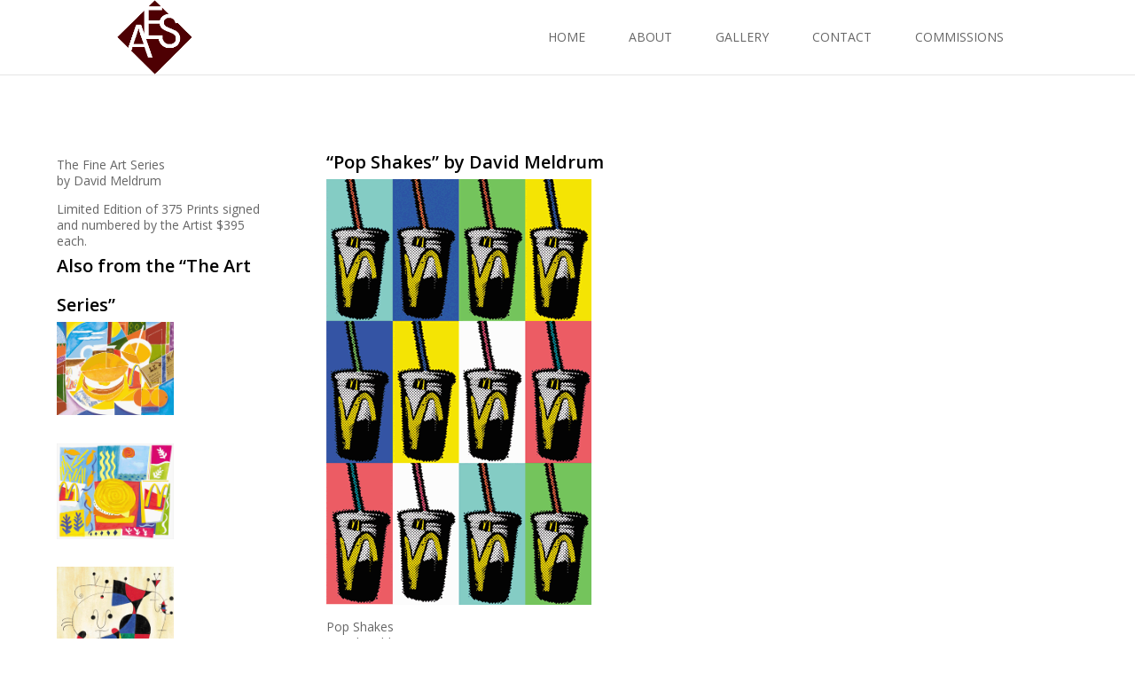

--- FILE ---
content_type: text/css
request_url: https://aesgallery.com/wp-content/et-cache/777/et-core-unified-deferred-777.min.css?ver=1751109294
body_size: 313
content:
.et_pb_section_2.et_pb_section,.et_pb_section_1.et_pb_section{margin-top:161px;margin-bottom:80px}.et_pb_row_1{border-width:4px;border-style:double;border-color:rgba(0,0,0,0.1)}.et_pb_row_1.et_pb_row{padding-right:60px!important;padding-bottom:80px!important;padding-left:60px!important;margin-top:-145px!important;margin-right:auto!important;margin-left:auto!important;padding-right:60px;padding-bottom:80px;padding-left:60px}.et_pb_text_5.et_pb_text{color:#515151!important}.et_pb_text_5{line-height:1em;font-family:'Antic Didone',Georgia,"Times New Roman",serif;font-size:120px;line-height:1em;margin-top:-0.8em!important;margin-bottom:70px!important}.et_pb_contact_form_0.et_pb_contact_form_container h1,.et_pb_contact_form_0.et_pb_contact_form_container h2.et_pb_contact_main_title,.et_pb_contact_form_0.et_pb_contact_form_container h3.et_pb_contact_main_title,.et_pb_contact_form_0.et_pb_contact_form_container h4.et_pb_contact_main_title,.et_pb_contact_form_0.et_pb_contact_form_container h5.et_pb_contact_main_title,.et_pb_contact_form_0.et_pb_contact_form_container h6.et_pb_contact_main_title{font-family:'Antic Didone',Georgia,"Times New Roman",serif;font-size:60px;letter-spacing:2px;line-height:1.3em}.et_pb_contact_form_0.et_pb_contact_form_container .input,.et_pb_contact_form_0.et_pb_contact_form_container .input::placeholder,.et_pb_contact_form_0.et_pb_contact_form_container .input[type=checkbox]+label,.et_pb_contact_form_0.et_pb_contact_form_container .input[type=radio]+label{font-weight:600}.et_pb_contact_form_0.et_pb_contact_form_container .input::-webkit-input-placeholder{font-weight:600}.et_pb_contact_form_0.et_pb_contact_form_container .input::-moz-placeholder{font-weight:600}.et_pb_contact_form_0.et_pb_contact_form_container .input:-ms-input-placeholder{font-weight:600}body #page-container .et_pb_section .et_pb_contact_form_0.et_pb_contact_form_container.et_pb_module .et_pb_button{color:#000000!important;border-width:0px!important;border-radius:0px;letter-spacing:3px;font-size:14px;font-weight:600!important;text-transform:uppercase!important;background-color:rgba(0,0,0,0)!important;padding-top:10px!important;padding-right:0px!important;padding-bottom:10px!important;padding-left:0px!important}body #page-container .et_pb_section .et_pb_contact_form_0.et_pb_contact_form_container.et_pb_module .et_pb_button:hover{color:rgba(0,0,0,0.6)!important}body #page-container .et_pb_section .et_pb_contact_form_0.et_pb_contact_form_container.et_pb_module .et_pb_button:before,body #page-container .et_pb_section .et_pb_contact_form_0.et_pb_contact_form_container.et_pb_module .et_pb_button:after{display:none!important}.et_pb_contact_form_0 .input,.et_pb_contact_form_0 .input[type="checkbox"]+label,.et_pb_contact_form_0 .input[type="radio"]+label,.et_pb_contact_form_0 .input[type="checkbox"]:checked+label i:before,.et_pb_contact_form_0 .input::placeholder{color:#000000}.et_pb_contact_form_0 .input::-webkit-input-placeholder{color:#000000}.et_pb_contact_form_0 .input::-moz-placeholder{color:#000000}.et_pb_contact_form_0 .input::-ms-input-placeholder{color:#000000}.et_pb_contact_form_0 .et_pb_contact_submit{box-shadow:0px 2px 0px 0px #000000}.et_pb_contact_form_0 .et_pb_contact_submit:hover{box-shadow:0px 2px 0px 0px rgba(0,0,0,0.6)}.et_pb_contact_form_0.et_pb_contact_form_container.et_pb_module .et_pb_button{transition:color 300ms ease 0ms}.et_pb_contact_form_0 .input[type="radio"]:checked+label i:before{background-color:#000000}@media only screen and (max-width:980px){.et_pb_section_1.et_pb_section,.et_pb_section_2.et_pb_section{margin-top:120px;margin-bottom:50px}.et_pb_row_1.et_pb_row{padding-right:30px!important;padding-bottom:30px!important;padding-left:30px!important;padding-right:30px!important;padding-bottom:30px!important;padding-left:30px!important}.et_pb_text_5{font-size:100px;margin-top:0em!important}.et_pb_contact_form_0.et_pb_contact_form_container h1,.et_pb_contact_form_0.et_pb_contact_form_container h2.et_pb_contact_main_title,.et_pb_contact_form_0.et_pb_contact_form_container h3.et_pb_contact_main_title,.et_pb_contact_form_0.et_pb_contact_form_container h4.et_pb_contact_main_title,.et_pb_contact_form_0.et_pb_contact_form_container h5.et_pb_contact_main_title,.et_pb_contact_form_0.et_pb_contact_form_container h6.et_pb_contact_main_title{font-size:40px}}@media only screen and (max-width:767px){.et_pb_section_1.et_pb_section,.et_pb_section_2.et_pb_section{margin-top:80px}.et_pb_row_1.et_pb_row{padding-right:30px!important;padding-bottom:30px!important;padding-left:30px!important;padding-right:30px!important;padding-bottom:30px!important;padding-left:30px!important}.et_pb_text_5{font-size:70px;margin-top:0em!important}.et_pb_contact_form_0.et_pb_contact_form_container h1,.et_pb_contact_form_0.et_pb_contact_form_container h2.et_pb_contact_main_title,.et_pb_contact_form_0.et_pb_contact_form_container h3.et_pb_contact_main_title,.et_pb_contact_form_0.et_pb_contact_form_container h4.et_pb_contact_main_title,.et_pb_contact_form_0.et_pb_contact_form_container h5.et_pb_contact_main_title,.et_pb_contact_form_0.et_pb_contact_form_container h6.et_pb_contact_main_title{font-size:26px}}